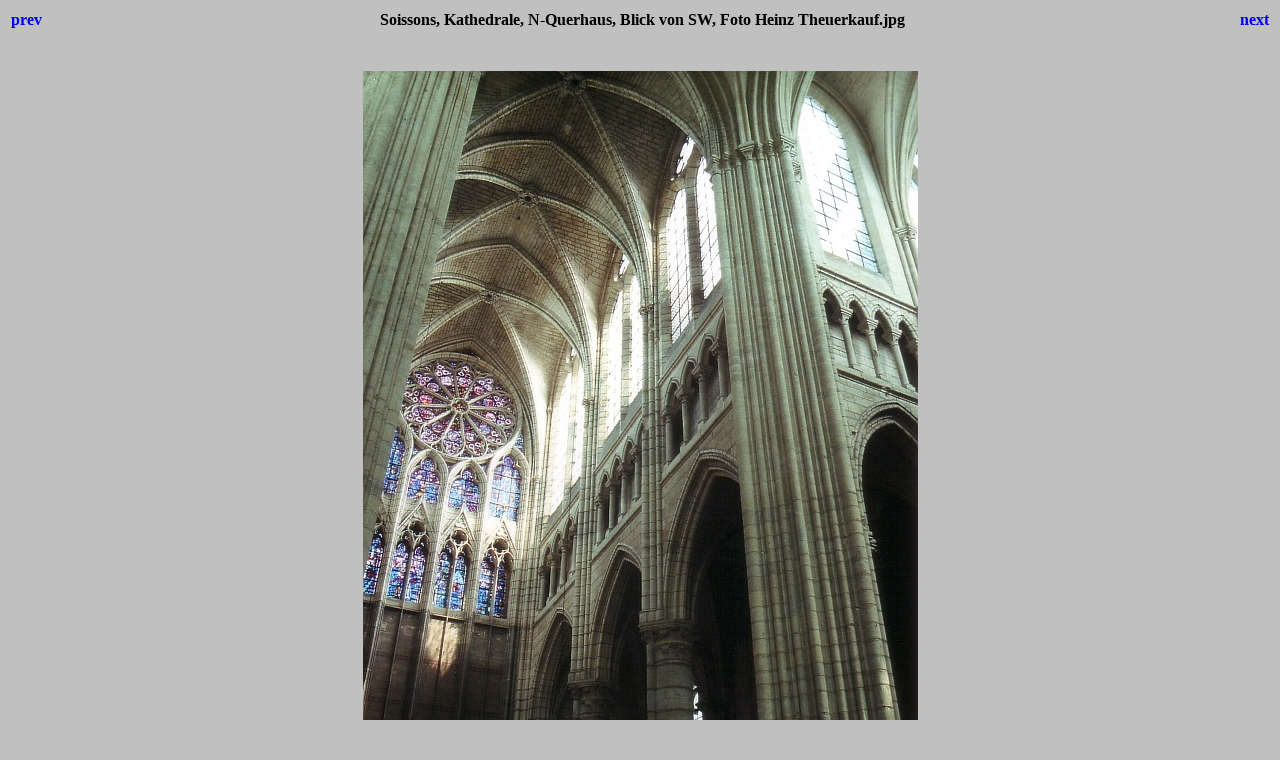

--- FILE ---
content_type: text/html
request_url: http://www.gotik-romanik.de/Soissons%20Thumbnails/Soissons,%20Kathedrale,%20N-Querhaus,%20Blick%20von%20SW,%20Foto%20Heinz%20Theuerkauf.html
body_size: 477
content:
<html>
<head>
<meta http-equiv="content-type" content="text/html; charset=utf-8">
<title>IrfanView HTML-Thumbnails</title>
<style>body {font-family:Verdana;}</style>
</head>

<body bgcolor="#C0C0C0">
<center>
<table width="100%">
<tr>
<td align=left>
<h4><A HREF="Soissons, Kathedrale, N-Querhaus, Blick von S, Foto Heinz Theuerkauf,a.html" style="text-decoration:none"> prev </a></h4>
</td>
<td align=center>
<h4>Soissons, Kathedrale, N-Querhaus, Blick von SW, Foto Heinz Theuerkauf.jpg</h4>
</td>
<td align=right>
<h4><A HREF="Soissons, Kathedrale, rekonquista.de.html" style="text-decoration:none"> next </a></h4>
</td>
</tr>
</table>
<br>
<IMG SRC="Soissons, Kathedrale, N-Querhaus, Blick von SW, Foto Heinz Theuerkauf.jpg" width="555" height="836">
<br>
<FONT face="Verdana, Arial, Helvetica, Sans-Serif" size="-2">Soissons, Kathedrale, N-Querhaus, Blick von SW, Foto Heinz Theuerkauf.jpg<br></FONT>
<br>
<h4><A HREF="Thumbnails.html" style="text-decoration:none"> Thumbnails </a></h4>
</center>
</body>
</html>
